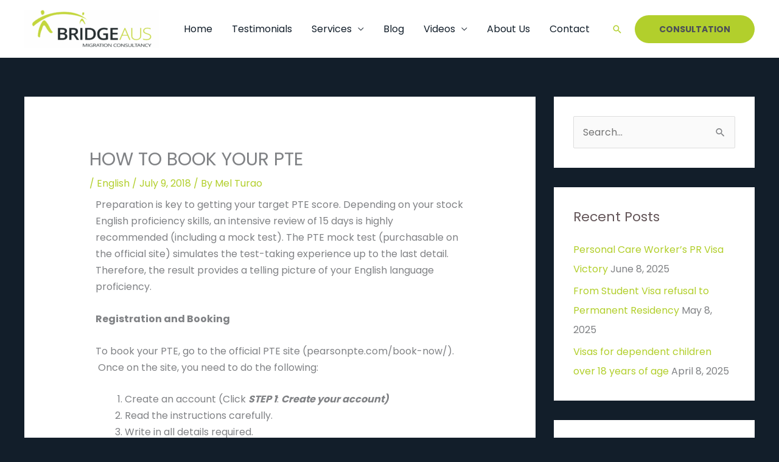

--- FILE ---
content_type: text/javascript; charset=utf-8
request_url: https://bridgeaus.com.au/wp-content/cache/autoptimize/autoptimize_single_58f514933acc16774261d151480920ed.php?ver=6.8.3
body_size: 3902
content:
function google_business_reviews_rating(e,i){if(typeof e=='undefined'){var e=null;}
else if(typeof e=='string'&&e.match(/^[\d]+$/)){e=parseInt(e);}
if(typeof i=='undefined'){var i=null;}
else if(typeof i=='string'){i=parseInt(i.replace(/[^\d]/,''));}
if((typeof e=='number'||typeof e=='object'||typeof e=='string')&&typeof i=='number'){if(typeof e=='object'){e=jQuery('.google-business-reviews-rating').index(e);}
else if(typeof e=='string'){e=jQuery('.google-business-reviews-rating').index(jQuery('#'+e));}
jQuery('.review-full-text:eq(0)','.google-business-reviews-rating:eq('+e+') li:eq('+i+')').show();jQuery('.review-more-link:eq(0)','.google-business-reviews-rating:eq('+e+') li:eq('+i+')').remove();return;}
const observer=new IntersectionObserver(stars=>{stars.forEach(item=>{if(item.isIntersecting){item.target.classList.add('animation-start');return;}
item.target.classList.remove('animation-pause');return;});},{threshold:0.5}),safari=(navigator.userAgent.match(/^((?!chrome|android).)*safari/i)!=null);var stars_width_multiplier=null,rating=null,rating_width=null,clear_styles=(jQuery('#stylesheet-none').length&&jQuery('#stylesheet-none').is(':checked')),star_html=false,star_css=false,star_inline=false,star_image=null,overall_link=null,reviews_window=null,view=null;jQuery('.google-business-reviews-rating').each(function(index){var e=jQuery(this),view=(jQuery(this).hasClass('carousel')&&typeof jQuery(this).data('view')=='number'&&jQuery(this).data('view')>=1&&jQuery(this).data('view')<=50)?jQuery(this).data('view'):null,star_html=(typeof jQuery(this).attr('class')=='string'&&(jQuery(this).hasClass('stars-html')||jQuery(this).attr('class').match(/\bversion[_-]?1\b/i))),star_css=(!star_html&&typeof jQuery(this).attr('class')=='string'&&(jQuery(this).hasClass('stars-css')||jQuery(this).hasClass('stars-gray-css'))),star_inline=(!star_html&&!star_css&&typeof jQuery(e).data('stars')=='string'&&jQuery(e).data('stars').match(/^inline|inline$/i)!=null),star_color=(!star_html&&!star_css&&!star_inline&&(typeof jQuery(e).data('stars')=='string'||typeof jQuery(e).data('stars-gray')=='string')),stars_width_multiplier=0.196,rating=(jQuery('.number',this).length)?parseFloat(jQuery('.number:eq(0)',this).text().replace(/,/g,'.').replace(/(\d+(?:\.\d+)?)/,'$1')):null,overall_link=(typeof jQuery(this).data('href')=='string'&&jQuery(this).data('href').length&&!jQuery('.buttons',this).length&&(!jQuery('.listing',this).length||jQuery('.listing',this).length&&!jQuery('.listing > *',this).length))?jQuery(this).data('href'):null;if(clear_styles){jQuery(this).removeAttr('class');}
else if((typeof jQuery(this).attr('id')!='string'||!jQuery(this).attr('id').length)){jQuery(this).attr('id','google-business-reviews-rating'+((index>1)?'-'+index:''));}
if(!clear_styles&&jQuery(this).hasClass('no-styles')){jQuery(this).removeAttr('class');}
if(jQuery(this).hasClass('link')){if(overall_link!=null){jQuery(this).on('click',{overall_link:overall_link},function(event){if(!jQuery(event.target).is('a')){event.preventDefault();event.stopPropagation();if(event.data.overall_link.match(/^\/.*$/)){document.location.href=event.data.overall_link;}
else{reviews_window=window.open(event.data.overall_link,'_blank');reviews_window.focus();}
return false;}});}
else{jQuery(this).removeClass('link');}
jQuery(this).removeData('href').removeAttr('data-href');}
if(this.getAttribute('data-animate')=='immediate'){this.querySelector(':scope .all-stars.animate').classList.add('animation-start');}
else if(this.querySelector(':scope .all-stars.animate')!=null){observer.observe(this.querySelector(':scope .all-stars.animate'));}
if(!star_html&&jQuery('.star',jQuery('.all-stars',e)).length){if(star_css){if(!jQuery('.rating-stars',e).length){jQuery('.all-stars',e).append('<span class="rating-stars star temporary" style="display: none;">.</span>');}
if(!jQuery('.star.gray',e).css('color')){jQuery('.all-stars',e).append('<span class="star gray temporary" style="display: none;">.</span>');}
if(typeof jQuery('.star.gray',e).css('color')=='string'&&!jQuery('.rating-stars',e).css('color').match(/^(?:#(?:F7B\d0\d|E7711B)|rgba?\s*\(23[12],\s*11[34],\s*2[78](?:,\s*1(?:\.0+)?)?\))$/i)){jQuery(e).data('stars',jQuery('.rating-stars',e).css('color'));star_color=true;}
if(typeof jQuery('.star.gray',e).css('color')=='string'&&(!jQuery(e).hasClass('dark')&&!jQuery('.star.gray',e).css('color').match(/^(?:#(?:A4A4A4|C1C1C1|C9C9C9)|rgba?\s*\(193,\s*193,\s*193(?:,\s*1(?:\.0+)?)?\))$/i)||jQuery(e).hasClass('dark')&&!jQuery('.star.gray',e).css('color').match(/^(?:#B4B4B4|rgba?\s*\(180,\s*180,\s*180(?:,\s*0?\.8)?\))$/i))){jQuery(e).data('stars-gray',jQuery('.star.gray',e).css('color'));star_color=true;}
if(jQuery('.temporary',jQuery('.all-stars',e)).length){jQuery('.temporary',jQuery('.all-stars',e)).remove();}}
if(star_color&&(typeof jQuery(e).data('stars')=='string'&&jQuery(e).data('stars').length&&!jQuery(e).data('stars').match(/^#(?:F7B\d0\d|E7711B)$/i)||typeof jQuery(e).data('stars-gray')=='string'&&jQuery(e).data('stars-gray').length&&!jQuery(e).data('stars-gray').match(/^#(?:A4A4A4|C1C1C1|C9C9C9)$/i))){if(star_css&&(typeof jQuery(e).data('stars-gray')!='string'||typeof jQuery(e).data('stars-gray')=='string'&&jQuery(e).data('stars-gray')=='css')&&!jQuery('.star.gray',jQuery('.all-stars',e)).length){jQuery('.all-stars',e).append('<span class="temporary" style="display: none;">.</span>');}
jQuery('.star',jQuery('.all-stars',e)).each(function(){try{star_image=atob(jQuery(this).css('background-image').replace(/^url\(["']data:image\/svg\+xml;charset=UTF-8;base64,(.+)["']\)$/,'$1'));if(typeof jQuery(e).data('stars')=='string'&&jQuery(e).data('stars').length&&!jQuery(e).data('stars').match(/^#(?:F7B\d0\d|E7711B)$/i)){star_image=star_image.replace(/#(?:F7B\d0\d|E7711B)/g,jQuery(e).data('stars'));}
if(typeof jQuery(e).data('stars-gray')=='string'&&jQuery(e).data('stars-gray').length&&!jQuery(e).data('stars-gray').match(/^#(?:A4A4A4|C1C1C1|C9C9C9)$/i)){star_image=star_image.replace(/#(?:A4A4A4|C1C1C1|C9C9C9)/g,jQuery(e).data('stars-gray'));}
jQuery(this).css('background-image','url(\'data:image\/svg+xml;charset=UTF-8;base64,'+btoa(star_image)+'\')');}
catch(err){return;}});}}
if(jQuery('.review-more-placeholder',e).length){jQuery('.review-more-placeholder',e).each(function(more){if(jQuery(this).siblings('.review-full-text').length&&!jQuery(this).siblings('.review-full-text').html().length){jQuery(this).parent().removeClass('text-excerpt');jQuery(this).siblings('.review-full-text').remove();jQuery(this).remove();}
else if(jQuery(e).hasClass('js-links')){jQuery(this).after('<a href="javascript:google_business_reviews_rating('+index+', '+jQuery('li',jQuery(e)).index(jQuery(this).closest('li'))+');" class="review-more-link">'+jQuery(this).html()+'</a>');jQuery(this).remove();}
else{jQuery(this).after('<a href="#'+jQuery(e).attr('id')+'" class="review-more-link">'+jQuery(this).html()+'</a>');jQuery('.review-more-link',jQuery(this).parent()).on('click',function(event){event.preventDefault();event.stopPropagation();jQuery(this).next('.review-full-text').show();if(view==null){jQuery(this).remove();return false;}
jQuery(this).hide();google_business_reviews_rating_carousel(this,null);return false;});jQuery(this).remove();}});}
if(jQuery('.fixed-height',e).length&&jQuery(e).hasClass('bubble')){jQuery('.text',e).each(function(){if(jQuery(this).prev().length&&(jQuery(this).prev().hasClass('author-avatar')||jQuery(this).prev().hasClass('review-meta')&&(jQuery('.author-name',jQuery(this).prev()).length))){jQuery('.text',e).before('<span class="arrow arrow-up"></span>');return;}
if(jQuery(this).next().length&&(jQuery(this).next().hasClass('author-avatar')||jQuery(this).next().hasClass('review-meta')&&(jQuery('.author-name',jQuery(this).next()).length))){jQuery('.text',e).after('<span class="arrow arrow-down"></span>');return;}});}
if(!star_html&&!star_inline&&jQuery('.all-stars',e).length&&jQuery('.all-stars',e).hasClass('animate')&&typeof rating=='number'&&rating>1.5&&jQuery('.number:eq(0)',e).length){jQuery('.all-stars',e).after(jQuery('<span>').addClass('all-stars').addClass('backdrop').css({width:Math.ceil(jQuery('.all-stars',e).width()+0.1)+'px',margin:(jQuery('body').hasClass('rtl'))?'0 '+(-1*jQuery('.all-stars',e).width()-0.1)+'px 0 0':'0 0 0 '+(-1*jQuery('.all-stars',e).width()-0.1)+'px'}).html('<span class="star gray"></span><span class="star gray"></span><span class="star gray"></span><span class="star gray"></span><span class="star gray"></span>'));if(jQuery('.all-stars:eq(0)',e).position().top-jQuery('.all-stars.backdrop',e).position().top!=0){jQuery('.all-stars.backdrop',e).css('margin-top',(jQuery('.all-stars:eq(0)',e).position().top-jQuery('.all-stars.backdrop',e).position().top)+'px');}
if(typeof jQuery(e).data('stars-gray')=='string'&&jQuery(e).data('stars-gray').length&&!jQuery(e).data('stars-gray').match(/^#(?:A4A4A4|C1C1C1|C9C9C9)$/i)){jQuery('.star',jQuery('.all-stars.backdrop',e)).each(function(){try{star_image=atob(jQuery(this).css('background-image').replace(/^url\(["']data:image\/svg\+xml;charset=UTF-8;base64,(.+)["']\)$/,'$1'));star_image=star_image.replace(/#(?:A4A4A4|C1C1C1|C9C9C9)/g,jQuery(e).data('stars-gray'));jQuery(this).css('background-image','url(\'data:image\/svg+xml;charset=UTF-8;base64,'+btoa(star_image)+'\')');}
catch(err){return;}});}
jQuery('.star:last',jQuery('.all-stars:eq(0)',e)).on('webkitAnimationEnd oanimationend msAnimationEnd animationend',function(event){if(jQuery('.all-stars.backdrop',e).length){jQuery('.all-stars.backdrop',jQuery(this).closest('.rating')).fadeOut(300,function(){jQuery(this).remove();});}});setTimeout(function(e){if(jQuery('.all-stars.backdrop',e).length){jQuery('.all-stars.backdrop',e).fadeOut(300,function(){jQuery(this).remove();});}},4800,jQuery('.all-stars.backdrop',e).length);}
else if(star_html&&typeof rating=='number'){if(safari){jQuery('.all-stars',e).addClass('safari');}
if(rating==5){setTimeout(function(){jQuery('.all-stars',e).css('color','rgba(0, 0, 0, 0)');},2400);}
else if(rating==0){jQuery('.rating-stars',e).remove();}
if(jQuery('.rating-stars',e)&&jQuery('.all-stars',e).length){if(typeof jQuery('.rating-stars',e).data('multiplier')=='number'){stars_width_multiplier=jQuery('.rating-stars',e).data('multiplier');}
rating_width=Math.round(jQuery('.all-stars',e).width()*rating*stars_width_multiplier+stars_width_multiplier*0.05*Math.sin(rating*2*Math.PI)+0.5*stars_width_multiplier*(Math.round(rating+0.49)-rating));jQuery('.rating-stars',e).width(rating_width).css({margin:(jQuery('body').hasClass('rtl'))?'0 0 0 '+(-1*rating_width)+'px':'0 '+(-1*rating_width)+'px 0 0'});}}
if(view==null||view>jQuery('.listing',e).children().length){return;}
google_business_reviews_rating_carousel(e);});return;}
function google_business_reviews_rating_carousel(e,i,auto){if(typeof e!='object'){return;}
if(typeof i!='number'){var i=(!jQuery(e).hasClass('google-business-reviews-rating')&&!jQuery(this).hasClass('review-more-link')&&jQuery(e).closest('.bullet').length)?jQuery(e).closest('.bullet').index():null;}
if(typeof auto!='boolean'){var auto=false;}
e=(jQuery(e).hasClass('google-business-reviews-rating'))?e:jQuery(e).closest('.google-business-reviews-rating');var view=(jQuery(e).hasClass('carousel')&&typeof jQuery(e).data('view')=='number'&&jQuery(e).data('view')>=1&&jQuery(e).data('view')<=50)?jQuery(e).data('view'):null,slide=(view!=null&&typeof jQuery(e).data('slide')=='number'&&jQuery(e).data('slide')>=2)?jQuery(e).data('slide'):1,iterations=(view!=null&&typeof jQuery(e).data('loop')!='number'&&typeof jQuery(e).data('iterations')=='number')?jQuery(e).data('iterations'):null,loop=(view!=null&&typeof jQuery(e).data('loop')=='number'&&typeof jQuery(e).data('loop')||typeof jQuery(e).data('loop')=='boolean')?((typeof jQuery(e).data('loop')=='number'&&jQuery(e).data('loop')<1)?true:jQuery(e).data('loop')):((iterations!=null)?Math.round(iterations*view):false),loop_counter=(view!=null&&loop&&typeof jQuery(e).data('counter')=='number')?jQuery(e).data('counter'):null,interval=(view!=null&&loop&&typeof jQuery(e).data('interval')=='number')?jQuery(e).data('interval'):null,interval_id=(view!=null&&loop&&typeof jQuery(e).data('interval-id')=='number')?jQuery(e).data('interval-id'):null,new_slide=(i!=null)?i+1:((auto)?slide+1:null),transition=(view!=null&&typeof jQuery(e).data('transition')=='string')?jQuery(e).data('transition'):null,transition_duration=(view!=null&&transition=='string'&&typeof jQuery(e).data('transition-duration')=='number')?jQuery(e).data('transition-duration'):null,bounds=null,list_area=[null,null,null,null],list_visible=view,list_width=0,list_height=0;if(view==null||new_slide!=null&&view>jQuery('.listing:eq(0)',e).children().length||auto&&jQuery(e).is(':hover')){return;}
if(new_slide!=null&&(view<1||slide==new_slide||(!auto||auto&&(typeof loop=='boolean'&&!loop||typeof loop=='number'&&(loop_counter!=null&&loop_counter>loop)))&&(new_slide<1||new_slide>Math.ceil(jQuery('.listing:eq(0) > *',e).length/view)))){if(auto&&interval_id!=null){clearInterval(interval_id);};return;}
if(auto&&(new_slide<1||new_slide>Math.ceil(jQuery('.listing:eq(0) > *',e).length/view))){new_slide=(new_slide<1)?Math.ceil(jQuery('.listing:eq(0) > *',e).length/view):1;if(!jQuery('.navigation',e).length){jQuery(e).data('slide',new_slide);}}
if(new_slide!=null){switch(transition)
{default:jQuery('.listing:eq(0) > *',e).each(function(j){if(Math.ceil((jQuery(this).data('index')+1)/view)==slide){if(jQuery('.review-more-link',this).length&&jQuery('.review-full-text',this).length){jQuery('.review-full-text',this).hide();jQuery('.review-more-link',this).show();}
jQuery(this).removeClass('visible').addClass('hidden');return;}
if(Math.ceil((jQuery(this).data('index')+1)/view)==new_slide){jQuery(this).removeClass('hidden').addClass('visible');return;}});break;}
if(jQuery('.navigation',e).length){jQuery('a:eq('+(new_slide-1)+')',jQuery('.navigation',e)).parent().addClass('current').siblings().removeClass('current');}
slide=new_slide;jQuery(e).data('slide',slide);}
jQuery('.listing:eq(0) > .visible',e).each(function(j){bounds=this.getBoundingClientRect();if(list_area[0]==null||list_area[0]>bounds.top){list_area[0]=bounds.top;}
if(list_area[1]==null||list_area[1]<bounds.right){list_area[1]=bounds.right;}
if(list_area[2]==null||list_area[2]<bounds.top){list_area[2]=bounds.bottom;}
if(list_area[3]==null||list_area[3]>bounds.right){list_area[3]=bounds.left;}});if(list_area[0]!=null&&list_area[1]!=null&&list_area[2]!=null&&list_area[3]!=null){list_width=parseInt(list_area[1]-list_area[3])+parseInt(jQuery('.listing:eq(0) > .visible:eq(0)',e).css('margin-left'))+parseInt(jQuery('.listing:eq(0) > .visible:last',e).css('margin-right'));list_height=parseInt(list_area[2]-list_area[0])+parseInt(jQuery('.listing:eq(0) > .visible:eq(0)',e).css('margin-top'))+parseInt(jQuery('.listing:eq(0) > .visible:last',e).css('margin-bottom'));if(list_width==0||list_height==0){if(jQuery('.navigation',e)){jQuery('a',jQuery('.navigation',e)).each(function(){jQuery(this).on('click',function(event){event.preventDefault();event.stopPropagation();});});}
if(typeof jQuery(e).data('reattempt')!='number'||jQuery(e).data('reattempt')<1){interval_id=setTimeout(google_business_reviews_rating_carousel,10,e);jQuery(e).data('reattempt',interval_id);return;}
return;}}
if(auto&&typeof loop=='number'&&loop>=1){if(typeof loop_counter!='number'||loop_counter<1){loop_counter=1;}
loop_counter++;jQuery(e).data('counter',loop_counter);if(auto&&interval_id!=null&&typeof loop=='number'&&loop_counter>loop){clearInterval(interval_id);return;};}
if(typeof jQuery('.listing:eq(0)',e).data('initial-height')=='number'||list_area[0]==null||list_height==0){return;}
jQuery('.listing:eq(0)',e).data('initial-height',parseInt(list_height));if(jQuery('.navigation',e).length){jQuery('a',jQuery('.navigation',e)).each(function(index){jQuery(this).on('click',function(event){event.preventDefault();event.stopPropagation();if(jQuery(this).hasClass('current')){return;}
google_business_reviews_rating_carousel(this)});});}
if(!auto&&interval_id==null&&(typeof loop=='boolean'&&loop||typeof loop=='number'&&loop>=1)&&typeof interval=='number'&&interval>=0.3&&interval<=999){interval_id=setInterval(google_business_reviews_rating_carousel,interval*1000,e,null,true);jQuery(e).data('interval-id',interval_id);}
if(typeof jQuery(e).data('draggable')=='boolean'&&!jQuery(e).data('draggable')||typeof jQuery(e).data('draggable')=='number'&&jQuery(e).data('draggable')<=0){return;}
jQuery('.listing:eq(0)',e).on('touchstart',function(event){var e=jQuery(this).closest('.google-business-reviews-rating'),click_start=event.originalEvent.touches[0].pageX,view=(jQuery(e).hasClass('carousel')&&typeof jQuery(e).data('view')=='number'&&jQuery(e).data('view')>=1&&jQuery(e).data('view')<=50)?jQuery(e).data('view'):null,slide=(view!=null&&typeof jQuery(e).data('slide')=='number'&&jQuery(e).data('slide')>=2)?jQuery(e).data('slide'):1;jQuery(this).one('touchmove',function(event){var move_x=event.originalEvent.touches[0].pageX,pixel_sensitivity=7;if(!jQuery('body').hasClass('rtl')&&Math.ceil(move_x-click_start)>pixel_sensitivity||jQuery('body').hasClass('rtl')&&Math.ceil(click_start-move_x)>pixel_sensitivity){if(!jQuery('.navigation',e).length){if(slide<=1){return}
google_business_reviews_rating_carousel(e,slide-2);return;}
if(jQuery('.current',jQuery('.navigation',e)).index()<=0){return;}
google_business_reviews_rating_carousel(jQuery('.current > a',jQuery('.navigation',e)),jQuery('.current',jQuery('.navigation',e)).index()-1);return;}
if(!jQuery('body').hasClass('rtl')&&Math.ceil(click_start-move_x)>pixel_sensitivity||jQuery('body').hasClass('rtl')&&Math.ceil(move_x-click_start)>pixel_sensitivity){if(!jQuery('.navigation',e).length){if(slide>=Math.ceil(jQuery('.listing:eq(0)',e).children().length/view)){return}
google_business_reviews_rating_carousel(e,slide);return;}
if(jQuery('.current',jQuery('.navigation',e)).index()>=jQuery('.bullet',jQuery('.navigation',e)).length-1){return;}
google_business_reviews_rating_carousel(jQuery('.current > a',jQuery('.navigation',e)),jQuery('.current',jQuery('.navigation',e)).index()+1);return;}});jQuery(this).on('touchend',function(){jQuery(this).off('touchmove');});});return;}
function google_business_reviews_rating_actions(event){if(!jQuery('.google-business-reviews-rating.carousel').length||event.type!='keydown'||event.keyCode!=37&&event.keyCode!=39){return;}
var i=0,bounds=null,active=false,view=null,slide=null;for(i=0;i<2;i++){jQuery('.google-business-reviews-rating.carousel').each(function(){if(active||typeof jQuery(this).data('cursor')=='boolean'&&!jQuery(this).data('cursor')||typeof jQuery(this).data('cursor')=='number'&&jQuery(this).data('cursor')<=0){return false;}
if(i==0&&!jQuery(this).is(':hover')||!jQuery('.listing',this).length){return;}
bounds=this.querySelector('.listing').getBoundingClientRect();if(typeof bounds!='object'||bounds.bottom<0||bounds.top>(window.innerHeight||document.documentElement.clientHeight)){return;}
active=true;view=(jQuery(this).hasClass('carousel')&&typeof jQuery(this).data('view')=='number'&&jQuery(this).data('view')>=1&&jQuery(this).data('view')<=50)?jQuery(this).data('view'):null;slide=(view!=null&&typeof jQuery(this).data('slide')=='number'&&jQuery(this).data('slide')>=2)?jQuery(this).data('slide'):1;if(!jQuery('body').hasClass('rtl')&&event.keyCode==37||jQuery('body').hasClass('rtl')&&event.keyCode==39){if(!jQuery('.navigation',this).length){if(slide<=1){return false;}
google_business_reviews_rating_carousel(this,slide-2);return;}
if(jQuery('.current',jQuery('.navigation',this)).index()<=0){return false;}
google_business_reviews_rating_carousel(jQuery('.current > a',jQuery('.navigation',this)),jQuery('.current',jQuery('.navigation',this)).index()-1);return false;}
if(!jQuery('body').hasClass('rtl')&&event.keyCode==39||jQuery('body').hasClass('rtl')&&event.keyCode==37){if(!jQuery('.navigation',this).length){if(slide>=Math.ceil(jQuery('.listing:eq(0)',this).children().length/view)){return false;}
google_business_reviews_rating_carousel(this,slide);return;}
if(jQuery('.current',jQuery('.navigation',this)).index()>=jQuery('.bullet',jQuery('.navigation',this)).length-1){return false;}
google_business_reviews_rating_carousel(jQuery('.current > a',jQuery('.navigation',this)),jQuery('.current',jQuery('.navigation',this)).index()+1);return false;}
return false;});}}
jQuery(document).ready(function($){google_business_reviews_rating();return;});jQuery(window).on('keydown',function(event){google_business_reviews_rating_actions(event);return;});